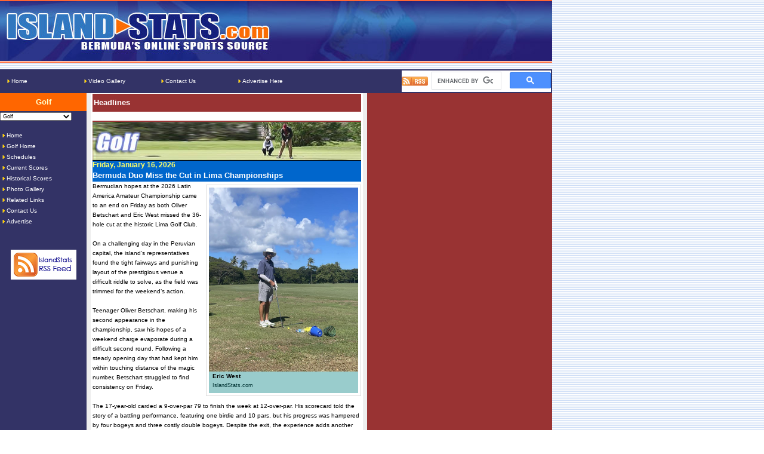

--- FILE ---
content_type: text/html
request_url: http://islandstats.com/sport.asp?sport=30&assoc=1
body_size: 53827
content:

<html xmlns:fb="http://ogp.me/ns/fb#">
<head>
<script src="misc.js"></script>
	<title>IslandStats.com - Bermuda Sports Online</title>
<META NAME=DESCRIPTION CONTENT="IslandStats.com - Bermuda Sports Online for soccer, cricket, football, softball, Bermuda sports schedules, statistics and more">
<META NAME=KEYWORDS CONTENT="bermuda sports;bermuda;sports;sporting;sport;basketball;soccer;football;softball;cricket;scores;stats;statistics;schedules;island sports;rugby;football">
<meta http-equiv="Content-Type" content="text/html; charset=iso-8859-1">
<meta name="title" content="IslandStats.com">
<link rel="stylesheet" href="layout.css" type="text/css">
<script language="JavaScript" type="text/JavaScript">
<!--
function MM_reloadPage(init) {  //reloads the window if Nav4 resized
  if (init==true) with (navigator) {if ((appName=="Netscape")&&(parseInt(appVersion)==4)) {
    document.MM_pgW=innerWidth; document.MM_pgH=innerHeight; onresize=MM_reloadPage; }}
  else if (innerWidth!=document.MM_pgW || innerHeight!=document.MM_pgH) location.reload();
}
MM_reloadPage(true);
//-->
</script>
<script type="text/javascript">

  var _gaq = _gaq || [];
  _gaq.push(['_setAccount', 'UA-10880678-1']);
  _gaq.push(['_trackPageview']);

  (function() {
    var ga = document.createElement('script'); ga.type = 'text/javascript'; ga.async = true;
    ga.src = ('https:' == document.location.protocol ? 'https://ssl' : 'http://www') + '.google-analytics.com/ga.js';
    var s = document.getElementsByTagName('script')[0]; s.parentNode.insertBefore(ga, s);
  })();

</script>
</head>

<body bgcolor="#FFFFFF" background="siteimages/bg.gif" leftmargin=0 topmargin=0 marginwidth=0 marginheight=0>

<!-- FB SDK Init -->
<div id="fb-root"></div>
<script>(function(d, s, id) {
  var js, fjs = d.getElementsByTagName(s)[0];
  if (d.getElementById(id)) {return;}
  js = d.createElement(s); js.id = id;
  js.src = "//connect.facebook.net/en_US/all.js#xfbml=1";
  fjs.parentNode.insertBefore(js, fjs);
}(document, 'script', 'facebook-jssdk'));</script>
<!-- End FB SDK Init -->
<script language="JavaScript" type="text/JavaScript">
<!--
function MM_reloadPage(init) {  //reloads the window if Nav4 resized
  if (init==true) with (navigator) {if ((appName=="Netscape")&&(parseInt(appVersion)==4)) {
    document.MM_pgW=innerWidth; document.MM_pgH=innerHeight; onresize=MM_reloadPage; }}
  else if (innerWidth!=document.MM_pgW || innerHeight!=document.MM_pgH) location.reload();
}
MM_reloadPage(true);
//-->
</script>
<script src="scripts/AC_RunActiveContent.js" type="text/javascript"></script>

<table width='925' border="0" cellpadding=0 cellspacing=0 >
<tr valign="top"><td bgcolor="#FF6633"><img src="siteimages/spacer.gif" height=2 width=780></td></tr>
  <TR>
<TD><img src="siteimages/IslandStatsLogoWeb.jpg" width="925" height="100" border="0" usemap="#maphome" /></TD>
  </TR>
  <TR>
    <TD  valign="middle" nowrap align=center height=1><img src="siteimages/spacer.gif" width=1 height=1></td>
  </TR>
<tr><td bgcolor="#FF6633"><img src="siteimages/spacer.gif" height=2 width=925></td></tr>
</TABLE>

<map name="maphome" id="maphome">
  <area shape="rect" coords="8,17,453,86" href="index.asp" />
</map>

<table border="0" cellpadding="1" cellspacing="1" width="925" >

<tr style="height:1;" >
<td colspan=3 valign="Top">
<center>

<script type="text/javascript">
<!--
function MM_goToURL() { //v3.0
  var i, args=MM_goToURL.arguments; document.MM_returnValue = false;
  for (i=0; i<(args.length-1); i+=2) eval(args[i]+".location='"+args[i+1]+"'");
}
//-->
</script>


<table width="730" border="0" cellpadding="1" cellspacing="1">
<TR><TD align="center" valign="top">
</TD></TR>
  <TR>
    <TD align="center">

	
     
</TD>
  </TR>
</table>

</center>
</td></tr>
</table>

<!-- Left Menu Start -->

<table border="0" cellpadding="1" cellspacing="1" width="925" bgcolor="#333366">
  <TR>
    <TD><table >
        <TR>
          <TD align="left"><form action='sport.asp' method='get' name='formselectsport' id='formselectsport' >
              
            </form></TD>
          <td width="125" height=17 nowrap="nowrap" bgcolor="#333366"><img src="images/tbullet.gif" width="10" height="6" alt="" border="0"><a href="index.asp?sport=0&assoc=1"><font color="#FFFFFF">Home</font></a></td>
          <td width="125" height=17 nowrap="nowrap" bgcolor="#333366"><img src="images/tbullet.gif" width="10" height="6" alt="" border="0"><a href="videogallery.asp?sport=0&assoc=1"><font color="#FFFFFF">Video Gallery</font></a></td>
          <!--      <td bgcolor="#333366" height=17 nowrap="nowrap"><img src="images/tbullet.gif" width="10" height="6" alt="" border="0"><a href="upcomingevents.asp"><font color="#FFFFFF">Upcoming Events</font></a></td> -->
          <td width="125" height=17 nowrap="nowrap" bgcolor="#333366"><img src="images/tbullet.gif" width="10" height="6" alt="" border="0"><a href="contactus.asp?&assoc=1"><font color="#FFFFFF">Contact Us</font></a></td>
          <td width="125" height=17 nowrap="nowrap" bgcolor="#333366"><img src="images/tbullet.gif" width="10" height="6" alt="" border="0"><a href="mailto:info@islandstats.com;?subject=Advertisement on IslandStats.com"><font color="#FFFFFF">Advertise Here</font></a></td>
        </TR>
      </table></TD>
    <TD align="right"><table cellspacing="0" cellpadding="0" width="250" align="right">
        <tr >
          <td align="left" bgcolor="#FFFFFF" width="50"><a href="http://www.islandstats.com/islandstats_rss.asp" target="_blank"><img src="siteimages/rss-icon.gif" alt="IslandStats.com RSS Feed" width="44" height="16" border="0" align="top" /></a></td>
          <td align="center" bgcolor="#FFFFFF" width="200"><img src="siteimages/spacer.gif" width="2">
            <script async src="https://cse.google.com/cse.js?cx=010028334859864206594:pbdiag43nxa">
</script>
<div class="gcse-searchbox-only"></div></td>
        </tr>
      </table></TD>
  </tr>
</table>

<!-- Top Menu End -->


<table width="925" height="80%" border="0" cellpadding="0" cellspacing="0" bgcolor="#EEEEEE">
  <tr>


    <td valign=top bgcolor="#333366" align=center>
      <div align=center>
        <form action='sport.asp' method='get' name='formselectsport' id='formselectsport' >
<table width="145" height="30" border="0" cellpadding="0" cellspacing="0" bgcolor="#CC6633">
<tr> 
  <td bgcolor="#FF6600"  height=25 valign=middle><div align="center"><b><font color="#FFFFCC" class="menutitle">
            Golf
  </font></b></div></td>
</tr>
</table>
<TABLE width='145' height=20 cellpadding=0 cellspacing=0 >
<tr><TD>
<table width='145' height='20' border='0' cellpadding='0' cellspacing='0'>
<TR> 
<td>
<input name="assoc" value="1" type=hidden>


  <div >
    <select name='sport' class='scores' onChange="form.submit();return document.MM_returnValue">
      <option value='0'  >Select a Sport</option>
      <option value='64'  >Bacardi National Par 3</option>
      <option value='63'  >Commonwealth Games</option>
      <option value='24'  >Athletics</option>
      <option value='19'  >Baseball</option>
      <option value='26'  >Basketball</option>
      <option value='10'  >Bowling</option>
      <option value='17'  >Cricket</option>
      <option value='39'  >Cycling</option>
      <option value='38'  >Darts-Pool-Snooker</option>
      <option value='29'  >Equestrian Events</option>
      <option value='35'  >Football</option>
      <option value='30' SELECTED >Golf</option>
      <option value='7'  >Hockey</option>
      <option value='40'  >International Games</option>
      <option value='22'  >Motor Sports</option>
      <option value='25'  >Netball</option>
      <option value='41'  >Other Sports</option>
      <option value='23'  >PowerBoats</option>
      <option value='6'  >Rugby</option>
      <option value='21'  >Sailing</option>
      <option value='2'  >Soccer</option>
      <option value='16'  >Softball</option>
      <option value='47'  >Squash</option>
      <option value='37'  >Swimming</option>
      <option value='18'  >Tennis</option>
      <option value='27'  >Track and Field</option>
      <option value='58'  >Triathlon</option>
      <option value='28'  >Volleyball</option>
      <option value='42'  >Youth Soccer</option>
    </select>
  </div>

</td>
  </tr>
<TR><TD height=1><img src="siteimages/spacer.gif" height=1 width=1><!-- Special Menu Start -->
<!-- Special Menu End --></TD></TR>

</table>
</TD></TR></TABLE>
</form>
<!-- Left Menu Start -->
<BR>


<table border="0" cellpadding="0" cellspacing="0" width="135" >
  
  <tr>
  
  <td valign="top">
  <table border="0" cellpadding="0" cellspacing="1" width="145">
    
    <tr>
      <td bgcolor="#333366" height=17><img src="images/tbullet.gif" width="10" height="6" alt="" border="0"><a href="index.asp?sport=0&assoc=1"><font color="#FFFFFF">Home</font></a></td>
    </tr>
	
    <tr>
      <td bgcolor="#333366" height=17><img src="images/tbullet.gif" width="10" height="6" alt="" border="0"><a href="sport.asp?sport=30&assoc=1"><font color="#FFFFFF">Golf Home</font></a></td>
    </tr>
    <tr>
      <td bgcolor="#333366" height=17><img src="images/tbullet.gif" width="10" height="6" alt="" border="0"><a href="eventcalendar.asp?sport=30&assoc=1"><font color="#FFFFFF">Schedules</font></a></td>
    </tr>
    <tr>
      
      <td bgcolor="#333366" height=17><img src="images/tbullet.gif" width="10" height="6" alt="" border="0"><a href="sportsscores.asp?sport=30&assoc=1&size=180"><font color="#FFFFFF">Current Scores </font></a></td>
    </tr>
    
    <tr>
      <td bgcolor="#333366" height=17><img src="images/tbullet.gif" width="10" height="6" alt="" border="0"><a href="sport_a.asp?sport=30&assoc=1"><font color="#FFFFFF">Historical Scores</font></a></td>
    </tr>
    
    <tr>
      <td bgcolor="#333366" height=17><img src="images/tbullet.gif" width="10" height="6" alt="" border="0"><a href="gallery.asp?sport=30&assoc=1"><font color="#FFFFFF">Photo Gallery</font></a></td>
    </tr>
    <tr>
      <td bgcolor="#333366" height=17><img src="images/tbullet.gif" width="10" height="6" alt="" border="0"><a href="relatedlinks.asp?sport=30&assoc=1"><font color="#FFFFFF">Related Links</font></a></td>
    </tr>
    
    <tr>
      <td bgcolor="#333366" height=17><img src="images/tbullet.gif" width="10" height="6" alt="" border="0"><a href="contactus.asp?&assoc=1"><font color="#FFFFFF">Contact Us</font></a></td>
    </tr>
    <TR>
            <td bgcolor="#333366" height=17><img src="images/tbullet.gif" width="10" height="6" alt="" border="0"><a href="mailto:info@islandstats.com; sterlin@islandstats.com?subject=Advertising Inquiry"><font color="#FFFFFF">Advertise</font></a></td>
    </TR>
    
    <tr>
      
      <td bgcolor="#333366" height="17">&nbsp;</td>
      
    </tr>
  </table>
  </td>
  
  </tr>
  
</table>
<!-- Poll Here -->
<!-- End Poll -->
<!-- Left Menu End -->
<div align="center"><a href="http://www.islandstats.com/islandstats_rss.asp" target="_blank"><img src="siteimages/islandstatsrss.jpg" alt="IslandStats.com RSS Feed" width="110" height="50" vspace="20" border="0" /></a></div>
<br>&nbsp;<br>
<!--<div align=center><img src="siteimages/best2007.jpg" alt="IslandStats.com Wins The Bermudian's Best Local Site Award for 2007" width="145" height="121"></div>-->

        <BR>
        <!-- <font color="#FFFFFF"><strong>-- Banner Space --</strong></font> <br>-->
        <!-- include file="teamdetailsframe.asp"-->
      </div></td>
      
    <td valign=top width=100%><table align="center" cellpadding=1 cellspacing=0>
        <TR>
          <TD valign=top bgcolor="#FFFFFF"><!-- <object classid="clsid:D27CDB6E-AE6D-11cf-96B8-444553540000" codebase="http://download.macromedia.com/pub/shockwave/cabs/flash/swflash.cab#version=9,0,28,0" width="455" height="70">
  <param name="movie" value="ads/brscGETREAL.swf" />
  <param name="quality" value="high" />
  <param name="wmode" value="opaque" />
  <embed src="ads/brscGETREAL.swf" quality="high" wmode="opaque" pluginspage="http://www.adobe.com/shockwave/download/download.cgi?P1_Prod_Version=ShockwaveFlash" type="application/x-shockwave-flash" width="455" height="70"></embed>
</object> -->

            <div align="center">
              
<script language="JavaScript" type="text/JavaScript">
<!--
function MM_reloadPage(init) {  //reloads the window if Nav4 resized
  if (init==true) with (navigator) {if ((appName=="Netscape")&&(parseInt(appVersion)==4)) {
    document.MM_pgW=innerWidth; document.MM_pgH=innerHeight; onresize=MM_reloadPage; }}
  else if (innerWidth!=document.MM_pgW || innerHeight!=document.MM_pgH) location.reload();
}
MM_reloadPage(true);
//-->
</script>
<Table width="450" border="0" cellpadding=2 cellspacing="0" bgcolor="#993333" >
        <TR> 
          <TD height="30" valign="middle" class="menutitle"> 
          <div align="left"><font color="#FFFFFF" style=""><b>Headlines</b></font></div></TD>
        </TR>
</TABLE>
        
<TABLE width="450" border="0" cellpadding="0" cellspacing="0">

<TR height=15> 
          <TD bgcolor="#FFFFFF"><img src="siteimages/spacer.gif" height=15 width="450"></TD>
  </TR>
        <TR height=1> 
          <TD bgcolor="#993333"><img src="siteimages/spacer.gif" height=2 width="450"></TD>
        </TR>
<tr>
	
		<TD bgcolor="#FF9933">
		
			<img src="siteimages/Golf.jpg" alt="Golf" width="450" height="64" border="0" >
        
		</TD>
	
</tr></TABLE>
<TABLE width="450" border="0" cellpadding="0" cellspacing="0" bgcolor="#0066CC">
        <TR height=1> 
          <TD width="100%"><img src="images/blackdot.gif" height=1 width="450" ></TD>
        </TR>
        <TR> 
          <TD height=15 class="vs"> 
            <div align="left"><font color="#FFFFFF"><b><font color="#FFFF66" style="" >Friday, January 16, 2026</font></b></font></div>
          </TD>
        </TR>
        <TR> 
          <TD height="20" align='center' class="headline"> 
            <div align="left"><font color="#FFFFFF" style="" ><b>Bermuda Duo Miss the Cut in Lima Championships</b></font>
			</div>
          </TD>
        </TR>

        <TR> 
          <TD align='center' class="detail" bgcolor="#FFFFFF"> 
				<div align="left"><font color="#000000" class="article">
			<div class='photoline'><img src='gallery1/istatsgolf260116.jpg' width='250'  border='0' vspace='0' hspace='0'><br><div style='width:250px'><div class='photosubtext'>Eric West<div class='photocreditit2'>IslandStats.com</div></div></div></div>Bermudian hopes at the 2026 Latin America Amateur Championship came to an end on Friday as both Oliver Betschart and Eric West missed the 36-hole cut at the historic Lima Golf Club.<br><br>On a challenging day in the Peruvian capital, the island’s representatives found the tight fairways and punishing layout of the prestigious venue a difficult riddle to solve, as the field was trimmed for the weekend’s action.<br><br>Teenager Oliver Betschart, making his second appearance in the championship, saw his hopes of a weekend charge evaporate during a difficult second round. Following a steady opening day that had kept him within touching distance of the magic number, Betschart struggled to find consistency on Friday.<br><br>The 17-year-old carded a 9-over-par 79 to finish the week at 12-over-par. His scorecard told the story of a battling performance, featuring one birdie and 10 pars, but his progress was hampered by four bogeys and three costly double bogeys. Despite the exit, the experience adds another chapter to the rising star's burgeoning international career.<br><br>Fellow Bermudian Eric West fared slightly better on the day, showing plenty of grit to sign for a 5-over-par 75. While an improvement on his opening round, it left him at 14-over-par for the tournament, well outside the cut line which eventually fell at 8-over-par.<br><br>West’s second round was an adventurous affair, characterized by an aggressive approach that yielded four birdies. However, seven bogeys and a double bogey prevented him from making the significant move required to bridge the gap.<br><br>At the other end of the leaderboard, Argentina’s Andy Schonbaum tightened his grip on the tournament. The 34-year-old followed up his opening 66 with a 2-under-par 68 to move to 6-under-par overall.<br><br>Schonbaum holds a two-shot lead over Venezuela’s Andrés Martínez Benedetti heading into the third round, with the ultimate prize of an invitation to The Masters and exemptions into The Open and the US Open awaiting Sunday’s winner.
			      </font></div>
      
          </TD>
		  
</TR></table>
        
<TABLE width="450" border="0" cellpadding="0" cellspacing="0">

</tr></TABLE>
<TABLE width="450" border="0" cellpadding="0" cellspacing="0" bgcolor="#0066CC">
        <TR height=1> 
          <TD width="100%"><img src="images/blackdot.gif" height=1 width="450" ></TD>
        </TR>
        <TR> 
          <TD height=15 class="vs"> 
            <div align="left"><font color="#FFFFFF"><b><font color="#FFFF66" style="" >Thursday, January 15, 2026</font></b></font></div>
          </TD>
        </TR>
        <TR> 
          <TD height="20" align='center' class="headline"> 
            <div align="left"><font color="#FFFFFF" style="" ><b>Mixed Day for Bermuda Golfers in LAA Championships</b></font>
			</div>
          </TD>
        </TR>

        <TR> 
          <TD align='center' class="detail" bgcolor="#FFFFFF"> 
				<div align="left"><font color="#000000" class="article">
			<div class='photoline'><img src='gallery1/istatsgolf260115.jpg' width='250'  border='0' vspace='0' hspace='0'><br><div style='width:250px'><div class='photosubtext'>Oliver Betschart<div class='photocreditit2'>IslandStats.com</div></div></div></div>Bermuda’s Oliver Betschart is firmly in contention to make the weekend at the 2026 Latin America Amateur Championship, after a battling opening round at the historic Lima Golf Club.<br><br>In a championship where the ultimate prize is a life-changing invitation to The Masters, the 17-year-old Betschart coped admirably with the undulating fairways and strategic hazards of the Peruvian layout. He carded a three-over-par 73 to finish the day tied for 32nd in the 107-man field.<br><br>Betschart’s round began with a flourish; back-to-back Birdies in his opening holes saw him briefly surge into a share of second place. Despite a slight loss of momentum, he reached the turn at one-under-par, appearing well-set to challenge the leaders.<br><br>However, the "back nine" at Lima proved a sterner test. A run of four bogeys saw the teenager slip back, eventually finishing the day with a statistical card of three birdies, nine pars, and six bogeys. Nevertheless, he remains well within the projected cut line, with the top 50 players plus ties advancing to the final two rounds.<br><br>It was a more challenging afternoon for fellow Bermudian Eric West. Making his debut in the prestigious event, the 42-year-old found the thick, parkland rough and tight tree-lines unforgiving during an opening round of nine-over-par 79.<br><br>West’s scorecard reflected a "rollercoaster" opening session, including 2 Birdies, 8 Pars, 5 Bogeys, and 3 Double Bogeys<br><br>Despite the difficult start, West showed resilience over the closing stretch and sits T80th heading into Friday. He will likely need a significant under-par round tomorrow to move into the weekend's conversation.
			      </font></div>
      
          </TD>
		  
</TR></table>
        
<TABLE width="450" border="0" cellpadding="0" cellspacing="0">

</tr></TABLE>
<TABLE width="450" border="0" cellpadding="0" cellspacing="0" bgcolor="#0066CC">
        <TR height=1> 
          <TD width="100%"><img src="images/blackdot.gif" height=1 width="450" ></TD>
        </TR>
        <TR> 
          <TD height=15 class="vs"> 
            <div align="left"><font color="#FFFFFF"><b><font color="#FFFF66" style="" >Monday, January 12, 2026</font></b></font></div>
          </TD>
        </TR>
        <TR> 
          <TD height="20" align='center' class="headline"> 
            <div align="left"><font color="#FFFFFF" style="" ><b>West & Betschart Ready for Major Opportunity in Peru</b></font>
			</div>
          </TD>
        </TR>

        <TR> 
          <TD align='center' class="detail" bgcolor="#FFFFFF"> 
				<div align="left"><font color="#000000" class="article">
			<div class='photoline'><img src='gallery1/istatsgolf260112.jpg' width='250'  border='0' vspace='0' hspace='0'><br><div style='width:250px'><div class='photosubtext'><div class='photocreditit2'>IslandStats.com</div></div></div></div>The R&A and the USGA have officially announced that the 11th Latin America Amateur Championship (LAAC) will be contested at the historic Lima Golf Club in Peru from January 15th - 18th, 2026.<br><br>Founded in 2014 by the Masters Tournament, The R&A, and the USGA, the championship serves as a premier development platform for amateur talent across South America, Central America, Mexico, and the Caribbean. For the 2026 field, the stakes remain incredibly high: the champion will receive a life-changing invitation to compete in The Masters Tournament, alongside exemptions into The Open and the U.S. Open.<br><br>Representing Bermuda in this elite field are Eric West and Oliver Betschart.<br><br>For Eric West, this marks his debut appearance in the Latin America Amateur Championship. West arrives in Peru following a strong 2025 campaign where he finished as the runner-up in the Bermuda Amateur Stroke Play Championships. A former professional on the Tour de las Americas, West regained his amateur status and has since become a regular fixture at the top of local leaderboards, including competing in the PGA Tour’s Bermuda Championship in 2024.<br><br>Teenage sensation Oliver Betschart returns for his second consecutive LAAC appearance. The 17-year-old made his debut at the 2025 championship in Buenos Aires, Argentina, where he showed flashes of brilliance despite missing the cut. Betschart carded an opening-round 74 last year—highlighted by an eagle—before eventually finishing in a tie for 66th place. He recently gained valuable international experience representing Bermuda at the Junior Pan American Games in Paraguay, where he secured a 14th-place finish.<br><br>Lima Golf Club, which celebrated its centennial in 2024, will provide a strategic parkland test for the region's best amateurs. The course will play as a par-70, 6,804-yard layout characterized by tight, tree-lined fairways and lake hazards.<br><br>The tournament has historically been a launchpad for future stars, with past competitors like Joaquín Niemann using the platform to transition to the professional elite. For West and Betschart, the 72-hole stroke-play event represents not only a chance at major championship glory but a vital step on the international amateur stage.
			      </font></div>
      
          </TD>
		  
</TR></table>
        
<TABLE width="450" border="0" cellpadding="0" cellspacing="0">

</tr></TABLE>
<TABLE width="450" border="0" cellpadding="0" cellspacing="0" bgcolor="#0066CC">
        <TR height=1> 
          <TD width="100%"><img src="images/blackdot.gif" height=1 width="450" ></TD>
        </TR>
        <TR> 
          <TD height=15 class="vs"> 
            <div align="left"><font color="#FFFFFF"><b><font color="#FFFF66" style="" >Saturday, January 10, 2026</font></b></font></div>
          </TD>
        </TR>
        <TR> 
          <TD height="20" align='center' class="headline"> 
            <div align="left"><font color="#FFFFFF" style="" ><b>Youth Star Dominates BGA Season Opener</b></font>
			</div>
          </TD>
        </TR>

        <TR> 
          <TD align='center' class="detail" bgcolor="#FFFFFF"> 
				<div align="left"><font color="#000000" class="article">
			<div class='photoline'><img src='gallery1/istatsgolf260106.jpg' width='250'  border='0' vspace='0' hspace='0'><br><div style='width:250px'><div class='photosubtext'><div class='photocreditit2'>IslandStats.com</div></div></div></div>The Bermuda Golf Association launched its 2026 campaign in spectacular fashion on Saturday, as teenager Oliver Betschart delivered a clinical performance to claim the opening Monthly Medal of the year at Tucker’s Point Club.<br><br>On a course renowned for its undulating fairways and punishing Atlantic breezes, Betschart proved to be the class of the field. The rising star carded a brilliant one-under-par 69 to secure the Men's Division title, anchoring his round with five birdies and ten pars. Despite a late double-bogey wobble, his composure ensured he remained the only player in the field to finish under par. Arman Newton pushed the leader close with a steady one-over-par 71 to take second, while a three-way tie for third saw veterans Jarryd Dillas, Johnny Bart, and Roger Brangman all finishing at four-over-par.<br><br>The Ladies Division saw a familiar face atop the podium as Tracy Burgess picked up exactly where she left off last season. Burgess carded a four-over-par 74 to secure victory, a round defined by ten pars and three birdies that kept her well clear of her nearest rivals. Morgan Lightbourne claimed the runner-up spot with a round of 85, while Darina Betschart ensured it was a successful day for the Betschart household by rounding out the podium in third.<br><br>In the Men’s Senior Division (55+), Hav Trott demonstrated his enduring quality with a gritty three-over-par 73. Trott’s card was a picture of consistency, featuring 11 pars and two birdies to fend off a high-calibre chasing pack. He finished just a single stroke ahead of former national football coach Kyle Lightbourne and Mark Ray, who both shared second place at four-over-par.<br><br>Meanwhile, the future of the sport was on full display in the Junior Division. Damian Moniz secured the first silverware of the year with a determined round of 85, marking himself as a key player to watch as the 2026 Order of Merit begins to take shape.<br><br>The BGA schedule now moves toward the Four-Ball Championships in February, with the island's elite amateurs already locked in a fierce battle for the top ranking spots.
			      </font></div>
      
          </TD>
		  
</TR></table>
        
<TABLE width="450" border="0" cellpadding="0" cellspacing="0">

</tr></TABLE>
<TABLE width="450" border="0" cellpadding="0" cellspacing="0" bgcolor="#0066CC">
        <TR height=1> 
          <TD width="100%"><img src="images/blackdot.gif" height=1 width="450" ></TD>
        </TR>
        <TR> 
          <TD height=15 class="vs"> 
            <div align="left"><font color="#FFFFFF"><b><font color="#FFFF66" style="" >Friday, January 09, 2026</font></b></font></div>
          </TD>
        </TR>
        <TR> 
          <TD height="20" align='center' class="headline"> 
            <div align="left"><font color="#FFFFFF" style="" ><b>Tucker’s Point Awaits as BGA 2026 Swings into Action</b></font>
			</div>
          </TD>
        </TR>

        <TR> 
          <TD align='center' class="detail" bgcolor="#FFFFFF"> 
				<div align="left"><font color="#000000" class="article">
			<div class='photoline'><img src='gallery1/istatsgolf260109.jpg' width='250'  border='0' vspace='0' hspace='0'><br><div style='width:250px'><div class='photosubtext'><div class='photocreditit2'>IslandStats.com</div></div></div></div>The Bermuda Golf Association (BGA) is set to launch its 2026 campaign this Saturday, January 10th, with the opening Monthly Medal of the year at the challenging Tucker’s Point Club.<br><br>As the first ranking event of the new year, the tournament offers players the chance to set an early pace in the Order of Merit, following a 2025 season defined by dominant performances and rising junior stars.<br><br>Damian Palanyandi, who has become the man to beat in the Monthly Medal series, will miss the opener. The likes of Jarryd Dillas, Oliver Betschart, and Arman Newton will be the ones looking forward to starting the year with a win.<br><br>The Men’s First Flight is expected to be a tight contest, with the likes of Mark Ray and Paul Egan looking to overturn Palanyandi’s dominance. Both players were models of consistency last year, frequently pushing the lead and securing a joint win at Belmont Hills late in the season.<br><br>In the Ladies Flight, Tracy Burgess enters the season as the clear favourite. Burgess enjoyed a trophy-laden 2025, claiming victory in nearly every BGA monthly event from Mid Ocean to Belmont. However, the emergence of teenage sensation Darina Betschart, who stunned the field with a win at Turtle Hill last February, suggests a new rivalry may be brewing at the top of the women's game.<br><br>Tucker’s Point is renowned for its undulating fairways and slick greens, which famously played host to blustery, challenging conditions during last year's January opener. With tee times scheduled to begin on Saturday morning, the field of roughly 40 golfers will be hoping the Atlantic winds stay at bay for the first 18 holes of 2026.<br><br><b>Click Here to see the</b> <a href="docs/istatsgolf260109.pdf" target="_blank"><b> Full 2026 January Monthly Medal Tee Times</b></a><br>
			      </font></div>
      
          </TD>
		  
</TR></table>
        
            </div>
           
            

            <div align="center">
              
<TABLE width="454" bgcolor="#FFFFFF" border="0" cellpadding="0" cellspacing="0" align=center>
<TR>
  <TD bgcolor="#FFFFCC">Last 75 Headlines</TD>
</TR>

        <TR>
        
          <TD class="vs"><div align="left"><font color="#000000">&nbsp;- </font><a href="sport.asp?sport=30&assoc=1&newsid=68869" target="_top"><font size="1">Bermuda Duo Miss the Cut in Lima Championships&nbsp;(1/16/2026)</font></a></div></TD>
  </tr>
    
        <TR>
        
          <TD class="vs"><div align="left"><font color="#000000">&nbsp;- </font><a href="sport.asp?sport=30&assoc=1&newsid=68858" target="_top"><font size="1">Mixed Day for Bermuda Golfers in LAA Championships&nbsp;(1/15/2026)</font></a></div></TD>
  </tr>
    
        <TR>
        
          <TD class="vs"><div align="left"><font color="#000000">&nbsp;- </font><a href="sport.asp?sport=30&assoc=1&newsid=68833" target="_top"><font size="1">West & Betschart Ready for Major Opportunity in Peru&nbsp;(1/12/2026)</font></a></div></TD>
  </tr>
    
        <TR>
        
          <TD class="vs"><div align="left"><font color="#000000">&nbsp;- </font><a href="sport.asp?sport=30&assoc=1&newsid=68814" target="_top"><font size="1">Youth Star Dominates BGA Season Opener&nbsp;(1/10/2026)</font></a></div></TD>
  </tr>
    
        <TR>
        
          <TD class="vs"><div align="left"><font color="#000000">&nbsp;- </font><a href="sport.asp?sport=30&assoc=1&newsid=68802" target="_top"><font size="1">Tucker’s Point Awaits as BGA 2026 Swings into Action&nbsp;(1/9/2026)</font></a></div></TD>
  </tr>
    
        <TR>
        
          <TD class="vs"><div align="left"><font color="#000000">&nbsp;- </font><a href="sport.asp?sport=30&assoc=1&newsid=68778" target="_top"><font size="1">Betschart Holds his Nerve to Secure top-15 Finish in Miami&nbsp;(1/6/2026)</font></a></div></TD>
  </tr>
    
        <TR>
        
          <TD class="vs"><div align="left"><font color="#000000">&nbsp;- </font><a href="sport.asp?sport=30&assoc=1&newsid=68768" target="_top"><font size="1">Betschart Remains in the Hunt after Impressive Third Round&nbsp;(1/5/2026)</font></a></div></TD>
  </tr>
    
        <TR>
        
          <TD class="vs"><div align="left"><font color="#000000">&nbsp;- </font><a href="sport.asp?sport=30&assoc=1&newsid=68709" target="_top"><font size="1">Bermuda’s Rising Star Betschart Signs with Colorado State&nbsp;(12/27/2025)</font></a></div></TD>
  </tr>
    
        <TR>
        
          <TD class="vs"><div align="left"><font color="#000000">&nbsp;- </font><a href="sport.asp?sport=30&assoc=1&newsid=68662" target="_top"><font size="1">Newton Surges to Fecchio Junior Cup Victory&nbsp;(12/19/2025)</font></a></div></TD>
  </tr>
    
        <TR>
        
          <TD class="vs"><div align="left"><font color="#000000">&nbsp;- </font><a href="sport.asp?sport=30&assoc=1&newsid=68657" target="_top"><font size="1">Johnny Bart Shines as Fecchio Junior Cup Gets Underway&nbsp;(12/18/2025)</font></a></div></TD>
  </tr>
    
        <TR>
        
          <TD class="vs"><div align="left"><font color="#000000">&nbsp;- </font><a href="sport.asp?sport=30&assoc=1&newsid=68644" target="_top"><font size="1">Fecchio Junior Cup Set for Turtle Hill Golf Club&nbsp;(12/16/2025)</font></a></div></TD>
  </tr>
    
        <TR>
        
          <TD class="vs"><div align="left"><font color="#000000">&nbsp;- </font><a href="sport.asp?sport=30&assoc=1&newsid=68594" target="_top"><font size="1">Cohasset & Hawks Ridge Fire 59s in Goodwill Final Round&nbsp;(12/10/2025)</font></a></div></TD>
  </tr>
    
        <TR>
        
          <TD class="vs"><div align="left"><font color="#000000">&nbsp;- </font><a href="sport.asp?sport=30&assoc=1&newsid=68583" target="_top"><font size="1">Goodwill Golfers Day Two Battled by Bermuda Weather&nbsp;(12/9/2025)</font></a></div></TD>
  </tr>
    
        <TR>
        
          <TD class="vs"><div align="left"><font color="#000000">&nbsp;- </font><a href="sport.asp?sport=30&assoc=1&newsid=68574" target="_top"><font size="1">Low Net Scores Dominate Opening Round of Goodwill Bermuda&nbsp;(12/8/2025)</font></a></div></TD>
  </tr>
    
        <TR>
        
          <TD class="vs"><div align="left"><font color="#000000">&nbsp;- </font><a href="sport.asp?sport=30&assoc=1&newsid=68478" target="_top"><font size="1">Augustus Clinches Gosling's Moongate Tour Title&nbsp;(11/29/2025)</font></a></div></TD>
  </tr>
    
        <TR>
        
          <TD class="vs"><div align="left"><font color="#000000">&nbsp;- </font><a href="sport.asp?sport=30&assoc=1&newsid=68469" target="_top"><font size="1">Augustus Holds Three-Stroke Lead in Championship&nbsp;(11/28/2025)</font></a></div></TD>
  </tr>
    
        <TR>
        
          <TD class="vs"><div align="left"><font color="#000000">&nbsp;- </font><a href="sport.asp?sport=30&assoc=1&newsid=68442" target="_top"><font size="1">Junior Golfers Dominate Club Championships & Challenges&nbsp;(11/25/2025)</font></a></div></TD>
  </tr>
    
        <TR>
        
          <TD class="vs"><div align="left"><font color="#000000">&nbsp;- </font><a href="sport.asp?sport=30&assoc=1&newsid=68402" target="_top"><font size="1">Down & Bart Triumph in Thanksgiving Challenge at Turtle Hill&nbsp;(11/22/2025)</font></a></div></TD>
  </tr>
    
        <TR>
        
          <TD class="vs"><div align="left"><font color="#000000">&nbsp;- </font><a href="sport.asp?sport=30&assoc=1&newsid=68337" target="_top"><font size="1">Wind-Swept Port Royal Finally Yields Maiden PGA Title&nbsp;(11/16/2025)</font></a></div></TD>
  </tr>
    
        <TR>
        
          <TD class="vs"><div align="left"><font color="#000000">&nbsp;- </font><a href="sport.asp?sport=30&assoc=1&newsid=68326" target="_top"><font size="1">Schenk & Thornberry Lead Bermuda Championship&nbsp;(11/15/2025)</font></a></div></TD>
  </tr>
    
        <TR>
        
          <TD class="vs"><div align="left"><font color="#000000">&nbsp;- </font><a href="sport.asp?sport=30&assoc=1&newsid=68317" target="_top"><font size="1">Bermuda Trio Miss Cut at Butterfield Championship&nbsp;(11/14/2025)</font></a></div></TD>
  </tr>
    
        <TR>
        
          <TD class="vs"><div align="left"><font color="#000000">&nbsp;- </font><a href="sport.asp?sport=30&assoc=1&newsid=68309" target="_top"><font size="1">Play Suspended Day One of PGA Championship&nbsp;(11/13/2025)</font></a></div></TD>
  </tr>
    
        <TR>
        
          <TD class="vs"><div align="left"><font color="#000000">&nbsp;- </font><a href="sport.asp?sport=30&assoc=1&newsid=68297" target="_top"><font size="1">Bermuda Trio Ready to Take on PGA Tour at Port Royal&nbsp;(11/12/2025)</font></a></div></TD>
  </tr>
    
        <TR>
        
          <TD class="vs"><div align="left"><font color="#000000">&nbsp;- </font><a href="sport.asp?sport=30&assoc=1&newsid=68287" target="_top"><font size="1">The Field is Set as Home Heroes Ready for PGA Tour Test&nbsp;(11/11/2025)</font></a></div></TD>
  </tr>
    
        <TR>
        
          <TD class="vs"><div align="left"><font color="#000000">&nbsp;- </font><a href="sport.asp?sport=30&assoc=1&newsid=68285" target="_top"><font size="1">Brennan Headlines Field as FedExCup Fall Race Intensifies&nbsp;(11/10/2025)</font></a></div></TD>
  </tr>
    
        <TR>
        
          <TD class="vs"><div align="left"><font color="#000000">&nbsp;- </font><a href="sport.asp?sport=30&assoc=1&newsid=68261" target="_top"><font size="1">Egan, Burgess, & Brangman Claim Monthly Medal Honours&nbsp;(11/8/2025)</font></a></div></TD>
  </tr>
    
        <TR>
        
          <TD class="vs"><div align="left"><font color="#000000">&nbsp;- </font><a href="sport.asp?sport=30&assoc=1&newsid=68145" target="_top"><font size="1">Mosquera & Lehigh Women's Golf Snatch Team Title&nbsp;(10/27/2025)</font></a></div></TD>
  </tr>
    
        <TR>
        
          <TD class="vs"><div align="left"><font color="#000000">&nbsp;- </font><a href="sport.asp?sport=30&assoc=1&newsid=68107" target="_top"><font size="1">Top-Ten Finishes Propel McDaniel Golf to Sixth at The Melee&nbsp;(10/24/2025)</font></a></div></TD>
  </tr>
    
        <TR>
        
          <TD class="vs"><div align="left"><font color="#000000">&nbsp;- </font><a href="sport.asp?sport=30&assoc=1&newsid=68095" target="_top"><font size="1">Muso's McDaniel College In The Mix After Round One&nbsp;(10/23/2025)</font></a></div></TD>
  </tr>
    
        <TR>
        
          <TD class="vs"><div align="left"><font color="#000000">&nbsp;- </font><a href="sport.asp?sport=30&assoc=1&newsid=68076" target="_top"><font size="1">Trio Crowned Champions at Junior Golf Final&nbsp;(10/21/2025)</font></a></div></TD>
  </tr>
    
        <TR>
        
          <TD class="vs"><div align="left"><font color="#000000">&nbsp;- </font><a href="sport.asp?sport=30&assoc=1&newsid=68065" target="_top"><font size="1">MacFarlane &  Newton Lead Junior Golf Championship&nbsp;(10/20/2025)</font></a></div></TD>
  </tr>
    
        <TR>
        
          <TD class="vs"><div align="left"><font color="#000000">&nbsp;- </font><a href="sport.asp?sport=30&assoc=1&newsid=68039" target="_top"><font size="1">Smart Seizes Sole Lead at Goslings Bermuda Open&nbsp;(10/18/2025)</font></a></div></TD>
  </tr>
    
        <TR>
        
          <TD class="vs"><div align="left"><font color="#000000">&nbsp;- </font><a href="sport.asp?sport=30&assoc=1&newsid=68034" target="_top"><font size="1">Smart & Knade Seize Second-Round Goslings Open Lead&nbsp;(10/17/2025)</font></a></div></TD>
  </tr>
    
        <TR>
        
          <TD class="vs"><div align="left"><font color="#000000">&nbsp;- </font><a href="sport.asp?sport=30&assoc=1&newsid=68021" target="_top"><font size="1">Leseur & Walker Share Lead at Goslings Bermuda Open&nbsp;(10/16/2025)</font></a></div></TD>
  </tr>
    
        <TR>
        
          <TD class="vs"><div align="left"><font color="#000000">&nbsp;- </font><a href="sport.asp?sport=30&assoc=1&newsid=68020" target="_top"><font size="1">Mosquera's Lehigh Takes Fourth in Quinnipiac Classic&nbsp;(10/15/2025)</font></a></div></TD>
  </tr>
    
        <TR>
        
          <TD class="vs"><div align="left"><font color="#000000">&nbsp;- </font><a href="sport.asp?sport=30&assoc=1&newsid=68007" target="_top"><font size="1">Brown Exemption to 2025 Butterfield Bermuda Championship&nbsp;(10/14/2025)</font></a></div></TD>
  </tr>
    
        <TR>
        
          <TD class="vs"><div align="left"><font color="#000000">&nbsp;- </font><a href="sport.asp?sport=30&assoc=1&newsid=68008" target="_top"><font size="1">BTA Extends Title Sponsorship of Bermuda’s PGA TOUR&nbsp;(10/14/2025)</font></a></div></TD>
  </tr>
    
        <TR>
        
          <TD class="vs"><div align="left"><font color="#000000">&nbsp;- </font><a href="sport.asp?sport=30&assoc=1&newsid=67989" target="_top"><font size="1">Muso Helps McDaniel Win Tight Mason-Dixon Classic Title&nbsp;(10/13/2025)</font></a></div></TD>
  </tr>
    
        <TR>
        
          <TD class="vs"><div align="left"><font color="#000000">&nbsp;- </font><a href="sport.asp?sport=30&assoc=1&newsid=67986" target="_top"><font size="1">Double Gold for Bermuda in CGA 4-Ball Championships&nbsp;(10/12/2025)</font></a></div></TD>
  </tr>
    
        <TR>
        
          <TD class="vs"><div align="left"><font color="#000000">&nbsp;- </font><a href="sport.asp?sport=30&assoc=1&newsid=67973" target="_top"><font size="1">Burgess & Symonds Continue Leading in the Caribbean&nbsp;(10/11/2025)</font></a></div></TD>
  </tr>
    
        <TR>
        
          <TD class="vs"><div align="left"><font color="#000000">&nbsp;- </font><a href="sport.asp?sport=30&assoc=1&newsid=67961" target="_top"><font size="1">Brilliant Burgess & Symonds Lead CGA 4-Ball Charge&nbsp;(10/10/2025)</font></a></div></TD>
  </tr>
    
        <TR>
        
          <TD class="vs"><div align="left"><font color="#000000">&nbsp;- </font><a href="sport.asp?sport=30&assoc=1&newsid=67952" target="_top"><font size="1">Regional Rivals Descend on Jamaica for 4-Ball Showdown&nbsp;(10/9/2025)</font></a></div></TD>
  </tr>
    
        <TR>
        
          <TD class="vs"><div align="left"><font color="#000000">&nbsp;- </font><a href="sport.asp?sport=30&assoc=1&newsid=67936" target="_top"><font size="1">Triumph for Haddrell & Prodigies Secure PGA Tour Spots&nbsp;(10/8/2025)</font></a></div></TD>
  </tr>
    
        <TR>
        
          <TD class="vs"><div align="left"><font color="#000000">&nbsp;- </font><a href="sport.asp?sport=30&assoc=1&newsid=67925" target="_top"><font size="1">Triple Threat at the Top of Butterfield Bermuda Local Qualifier&nbsp;(10/7/2025)</font></a></div></TD>
  </tr>
    
        <TR>
        
          <TD class="vs"><div align="left"><font color="#000000">&nbsp;- </font><a href="sport.asp?sport=30&assoc=1&newsid=67932" target="_top"><font size="1">Muso Climbs Leaderboard at West Pines Collegiate&nbsp;(10/7/2025)</font></a></div></TD>
  </tr>
    
        <TR>
        
          <TD class="vs"><div align="left"><font color="#000000">&nbsp;- </font><a href="sport.asp?sport=30&assoc=1&newsid=67921" target="_top"><font size="1">Muso T33rd Opening Day of West Pines Collegiate Open&nbsp;(10/6/2025)</font></a></div></TD>
  </tr>
    
        <TR>
        
          <TD class="vs"><div align="left"><font color="#000000">&nbsp;- </font><a href="sport.asp?sport=30&assoc=1&newsid=67909" target="_top"><font size="1">Betschart & MacFarlane Crowned Mixed Foursomes Champions&nbsp;(10/5/2025)</font></a></div></TD>
  </tr>
    
        <TR>
        
          <TD class="vs"><div align="left"><font color="#000000">&nbsp;- </font><a href="sport.asp?sport=30&assoc=1&newsid=67895" target="_top"><font size="1">Dillas & Down Lead Tight Race at Turtle Hill&nbsp;(10/4/2025)</font></a></div></TD>
  </tr>
    
        <TR>
        
          <TD class="vs"><div align="left"><font color="#000000">&nbsp;- </font><a href="sport.asp?sport=30&assoc=1&newsid=67882" target="_top"><font size="1">Hopes Renewed as Championship Qualifier Confirms Tee Times&nbsp;(10/3/2025)</font></a></div></TD>
  </tr>
    
        <TR>
        
          <TD class="vs"><div align="left"><font color="#000000">&nbsp;- </font><a href="sport.asp?sport=30&assoc=1&newsid=67877" target="_top"><font size="1">Muso’s McDaniel Settles for Third at Northeast Elite&nbsp;(10/2/2025)</font></a></div></TD>
  </tr>
    
        <TR>
        
          <TD class="vs"><div align="left"><font color="#000000">&nbsp;- </font><a href="sport.asp?sport=30&assoc=1&newsid=67867" target="_top"><font size="1">McDaniel Leads Northeast Elite as Muso Shoots Career-Low 70&nbsp;(10/1/2025)</font></a></div></TD>
  </tr>
    
        <TR>
        
          <TD class="vs"><div align="left"><font color="#000000">&nbsp;- </font><a href="sport.asp?sport=30&assoc=1&newsid=67855" target="_top"><font size="1">Mosquera Impresses on Debut at Autumn Harvest&nbsp;(9/30/2025)</font></a></div></TD>
  </tr>
    
        <TR>
        
          <TD class="vs"><div align="left"><font color="#000000">&nbsp;- </font><a href="sport.asp?sport=30&assoc=1&newsid=67845" target="_top"><font size="1">Butterfield Bermuda Championship Local Qualifier Rescheduled&nbsp;(9/29/2025)</font></a></div></TD>
  </tr>
    
        <TR>
        
          <TD class="vs"><div align="left"><font color="#000000">&nbsp;- </font><a href="sport.asp?sport=30&assoc=1&newsid=67802" target="_top"><font size="1">Butterfield & Mastercard Bring Experiences to Championship&nbsp;(9/25/2025)</font></a></div></TD>
  </tr>
    
        <TR>
        
          <TD class="vs"><div align="left"><font color="#000000">&nbsp;- </font><a href="sport.asp?sport=30&assoc=1&newsid=67767" target="_top"><font size="1">Sherlock Jr. Claims Johnnie Walker Classic Title&nbsp;(9/21/2025)</font></a></div></TD>
  </tr>
    
        <TR>
        
          <TD class="vs"><div align="left"><font color="#000000">&nbsp;- </font><a href="sport.asp?sport=30&assoc=1&newsid=67750" target="_top"><font size="1">Sherlock Jr. Takes Command at Ocean View after stunning 65&nbsp;(9/20/2025)</font></a></div></TD>
  </tr>
    
        <TR>
        
          <TD class="vs"><div align="left"><font color="#000000">&nbsp;- </font><a href="sport.asp?sport=30&assoc=1&newsid=67742" target="_top"><font size="1">Cleveland County to Host Memorial Golf Tournament&nbsp;(9/19/2025)</font></a></div></TD>
  </tr>
    
        <TR>
        
          <TD class="vs"><div align="left"><font color="#000000">&nbsp;- </font><a href="sport.asp?sport=30&assoc=1&newsid=67743" target="_top"><font size="1">Top Golfers Set for Johnnie Walker Classic&nbsp;(9/19/2025)</font></a></div></TD>
  </tr>
    
        <TR>
        
          <TD class="vs"><div align="left"><font color="#000000">&nbsp;- </font><a href="sport.asp?sport=30&assoc=1&newsid=67717" target="_top"><font size="1">Ocean View Golf Course Prepares for Johnnie Walker Classic&nbsp;(9/16/2025)</font></a></div></TD>
  </tr>
    
        <TR>
        
          <TD class="vs"><div align="left"><font color="#000000">&nbsp;- </font><a href="sport.asp?sport=30&assoc=1&newsid=67713" target="_top"><font size="1">Pearman Tops Moongate Tour Order of Merit&nbsp;(9/15/2025)</font></a></div></TD>
  </tr>
    
        <TR>
        
          <TD class="vs"><div align="left"><font color="#000000">&nbsp;- </font><a href="sport.asp?sport=30&assoc=1&newsid=67690" target="_top"><font size="1">Trio Shares Victory at Gosling's Moongate Tour&nbsp;(9/13/2025)</font></a></div></TD>
  </tr>
    
        <TR>
        
          <TD class="vs"><div align="left"><font color="#000000">&nbsp;- </font><a href="sport.asp?sport=30&assoc=1&newsid=67692" target="_top"><font size="1">Team 'Wrong Hole' Clinches Early Season Glory in BGA Opener&nbsp;(9/13/2025)</font></a></div></TD>
  </tr>
    
        <TR>
        
          <TD class="vs"><div align="left"><font color="#000000">&nbsp;- </font><a href="sport.asp?sport=30&assoc=1&newsid=67680" target="_top"><font size="1">Leseur Leads Charge as Moongate Tour returns to Ocean View&nbsp;(9/12/2025)</font></a></div></TD>
  </tr>
    
        <TR>
        
          <TD class="vs"><div align="left"><font color="#000000">&nbsp;- </font><a href="sport.asp?sport=30&assoc=1&newsid=67665" target="_top"><font size="1">Augustus Finishes T58 at Leatherhead Classic&nbsp;(9/10/2025)</font></a></div></TD>
  </tr>
    
        <TR>
        
          <TD class="vs"><div align="left"><font color="#000000">&nbsp;- </font><a href="sport.asp?sport=30&assoc=1&newsid=67654" target="_top"><font size="1">Augustus Starts Strong at Leatherhead Classic&nbsp;(9/9/2025)</font></a></div></TD>
  </tr>
    
        <TR>
        
          <TD class="vs"><div align="left"><font color="#000000">&nbsp;- </font><a href="sport.asp?sport=30&assoc=1&newsid=67620" target="_top"><font size="1">Butterfield Bermuda Championship Local Qualifier Announced&nbsp;(9/5/2025)</font></a></div></TD>
  </tr>
    
        <TR>
        
          <TD class="vs"><div align="left"><font color="#000000">&nbsp;- </font><a href="sport.asp?sport=30&assoc=1&newsid=67608" target="_top"><font size="1">Bermuda Five Forts Concludes Summer Junior League&nbsp;(9/4/2025)</font></a></div></TD>
  </tr>
    
        <TR>
        
          <TD class="vs"><div align="left"><font color="#000000">&nbsp;- </font><a href="sport.asp?sport=30&assoc=1&newsid=67613" target="_top"><font size="1">Weather Wins as Augustus Finishes Agadir Invitational&nbsp;(9/4/2025)</font></a></div></TD>
  </tr>
    
        <TR>
        
          <TD class="vs"><div align="left"><font color="#000000">&nbsp;- </font><a href="sport.asp?sport=30&assoc=1&newsid=67604" target="_top"><font size="1">Augustus’ Invitational First Round Suspended&nbsp;(9/3/2025)</font></a></div></TD>
  </tr>
    
        <TR>
        
          <TD class="vs"><div align="left"><font color="#000000">&nbsp;- </font><a href="sport.asp?sport=30&assoc=1&newsid=67591" target="_top"><font size="1">Butterfield Bermuda Championship Tickets on Sale&nbsp;(9/2/2025)</font></a></div></TD>
  </tr>
    
        <TR>
        
          <TD class="vs"><div align="left"><font color="#000000">&nbsp;- </font><a href="sport.asp?sport=30&assoc=1&newsid=67578" target="_top"><font size="1">Muso Helps McDaniel College Finish 2nd in Debut Invite&nbsp;(8/31/2025)</font></a></div></TD>
  </tr>
    
        <TR>
        
          <TD class="vs"><div align="left"><font color="#000000">&nbsp;- </font><a href="sport.asp?sport=30&assoc=1&newsid=67550" target="_top"><font size="1">Newton Concludes Canadian Campaign with Solid Finish&nbsp;(8/28/2025)</font></a></div></TD>
  </tr>
    
        <TR>
        
          <TD class="vs"><div align="left"><font color="#000000">&nbsp;- </font><a href="sport.asp?sport=30&assoc=1&newsid=67551" target="_top"><font size="1">Golfers Celebrate Two Division Wins at Amateur Championships&nbsp;(8/28/2025)</font></a></div></TD>
  </tr>
    
        <TR>
        
          <TD class="vs"><div align="left"><font color="#000000">&nbsp;- </font><a href="sport.asp?sport=30&assoc=1&newsid=67540" target="_top"><font size="1">Bermuda Juniors Compete Locally & Abroad&nbsp;(8/27/2025)</font></a></div></TD>
  </tr>
    
        <TR>
        
          <TD class="vs"><div align="left"><font color="#000000">&nbsp;- </font><a href="sport.asp?sport=30&assoc=1&newsid=67541" target="_top"><font size="1">Golfers Shine on Day Three of World Amateur Championships&nbsp;(8/27/2025)</font></a></div></TD>
  </tr>
    
</table>
    
            </div>
            <!-- include file="meetdetails_allframe.asp"-->
          </td>
        </TR>
      </TABLE></TD>

    <td valign=top bgcolor="#993333" ><div align="center">
        
<!-- <strong><a href="pbpcricket.asp?gameid=5729&period=4" target="_blank"><font color="#FFFFFF">** Click Here for the Play By Play<br>
Bermuda Vs.<br>
Scotland</font></a></strong><br>
<br> -->

        <img src="siteimages/spacer.gif" width=310 height=2>
        <!--<a href="ads/bipm_ad_rg.pdf" target="_blank"><img src="ads/bipm_ad_rg_sm.jpg" width="300" height="300" border="0" /></a><br />-->


<br />
<img src='siteimages/spacer.gif' height=55 width=1><br>
<BR />
<br /> 


 <img src='siteimages/spacer.gif' height=55 width=1><br>


        <!--include file="meetdetailsframe.asp"-->
        <BR>
        <!-- Here -->
      </div></td>
            
  </tr>
</table>

<TABLE width=925 border="0" align="left" cellpadding="0" cellspacing="0">
  <TR>
    <TD width='100%'><TABLE width='925' border=0 cellpadding=0 cellspacing=0 bgcolor="#EEEEEE">
        <tr bgcolor="#FF6600" valign="middle">
          <td width='100%' colspan=2 height="22"><div align="left"><font color="#FFFFFF"><b> IslandStats.com - Bermuda's Online Sports Source</b></font></div></td>
        </tr>
        <TR valign=bottom height=5>
          <TD align=left colspan=2 width='100%' valign="top">&nbsp;</TD>
        </TR>
        <TR valign=bottom>
          <TD align=left width='50%' valign="top"><FONT class="credits"> &copy;&nbsp;Copyright IslandStats.com</FONT></TD>
          <TD align=left width='50%' valign="top"><div align="right"><font class="credits"></font></div></TD>
        </TR>
        <TR valign=bottom height=5>
          <TD align=left colspan=2 width='100%' valign="top">&nbsp;</TD>
        </TR>
      </TABLE>
  </td>
  </TR>
</table>

<br /><br />


<div id="Layer2" style="position:absolute; width:210px; height:115px; z-index:-1; top: 2; left: 926;">
  
  <!-- include file="scorestoday17.asp"-->
</div>

</body>
</html>


--- FILE ---
content_type: text/css
request_url: http://islandstats.com/layout.css
body_size: 5380
content:
form {margin: 0px 0px 0px 0px; }
.tablebg_right { background-color: #FFFFCC}
td {  font-family: Verdana, Arial, Helvetica, sans-serif; font-size: 10px}
a {  font-family: Verdana, Arial, Helvetica, sans-serif; text-decoration: none; color: #000066}
a:hover { font-family: Verdana, Arial, Helvetica, sans-serif; font-weight: normal; text-decoration: underline; color: #000066}
a:link { font-family: Verdana, Arial, Helvetica, sans-serif; text-decoration: none ; color: #000066}
.white:active { ; font-family: Verdana, Arial, Helvetica, sans-serif; color: #FFFFFF; text-decoration: none; font-weight: bold}
.white:visited { ; font-family: Verdana, Arial, Helvetica, sans-serif ; text-decoration: none ; color: #FFFFFF; font-weight: bold}
.white:hover { font-family: Verdana, Arial, Helvetica, sans-serif; text-decoration: none; color: #FFFFFF; font-weight: bold}
.td9 {  font-family: Verdana, Arial, Helvetica, sans-serif; font-size: 10pt}
.article { font-family: Verdana, Arial, Helvetica, sans-serif; font-size: 10px; line-height: 12pt}
.mobilearticle { font-family: Verdana, Arial, Helvetica, sans-serif; font-size:25pt}
.scores { font-family: Geneva, Arial, Helvetica, sans-serif; font-size: 9px}
input {  font-family: Verdana, Arial, Helvetica, sans-serif; font-size: 9pt}
.cal {    FONT-SIZE: 10pt;    COLOR: black;    FONT-FAMILY: arial, Helvetica;}
.calbold {    FONT-SIZE: 10pt;    COLOR: white;    background: #CC3300;    FONT-FAMILY: Verdana, Arial, Helvetica, sans-serif;; font-weight: bold}.maintmenu {  font-family: Verdana, Arial, Helvetica, sans-serif; font-size: 10pt; color: #FFFFFF}
.button {  font-family: Verdana, Arial, Helvetica, sans-serif; font-size: 9pt; background-color: #6699CC; font-weight: bold; color: #FFFFFF}
.listbox {  font-family: Verdana, Arial, Helvetica, sans-serif}

  TD.NON {font-family :Tahoma, Verdana, Arial; font-size :12px; color :#C0C0C0; font-weight :normal;}
  TD.TOP {font-family :Tahoma, Verdana, Arial; font-size :12px; color :#0000FF; font-weight :bold;}
  TD.Some {font-family :Tahoma, Verdana, Arial; font-size :12px; color :#000000; font-weight :normal;}

  A.NOEVENT:Link {font-family :Tahoma, Verdana, Arial; font-size :12px; color :#000000; font-weight :normal; text-decoration: none;}
  A.NOEVENT:Visited {font-family :Tahoma, Verdana, Arial; font-size :12px; color :#000000; font-weight :normal; text-decoration: none;}

  A.EVENT:Link {font-family :Tahoma, Verdana, Arial; font-size :12px; color :#000000; font-weight :bold; text-decoration: none;}
  A.EVENT:Visited {font-family :Tahoma, Verdana, Arial; font-size :12px; color :#000000; font-weight :bold; text-decoration: none;}

  A.NORMAL:Link {font-family :Verdana, Arial; font-size :12px; color :#0000FF; font-weight :normal; text-decoration: none;}
  A.NORMAL:Visited {font-family :Verdana, Arial; font-size :12px; color :#0000FF; font-weight :normal; text-decoration: none;}
.eventsmall {  font-family: Verdana, Arial, Helvetica, sans-serif; font-size: 7pt}
.today { font-family :Tahoma, Verdana, Arial; font-size :12px; font-weight :bold; ; background-color: #FFFFEE}
.menu {  font-family: Verdana, Arial, Helvetica, sans-serif; font-size: 8pt; color: #FFFFFF}
.menutitle {  font-family: Arial, Helvetica, sans-serif; font-size: 10pt}
.vs {
	font-family: Geneva, Arial, Helvetica, sans-serif;
	font-size: 9pt;
	color: #FFFFFF;
}
.headline {  font-family: Verdana, Arial, Helvetica, sans-serif; font-size: 10pt; font-weight: bold}
.detail {  font-family: Verdana, Arial, Helvetica, sans-serif; font-size: 10px; line-height: 14px}
.mobiledetail {  font-family: Verdana, Arial, Helvetica, sans-serif; font-size:25pt;}
.imgborder {  border: thin #FFFFFF solid}
.white:link { ; font-family: Verdana, Arial, Helvetica, sans-serif ; text-decoration: none ; color: #FFFFFF ; font-weight: bold}
th {
	font-family: Verdana, Arial, Helvetica, sans-serif;
	font-size: 10px;
	font-weight: bold;
	text-align: left;
}
.vs2 {

	font-family: Geneva, Arial, Helvetica, sans-serif;
	font-size: 14pt;
	color: #FFFFFF;
}
.latehead {
font-family: Verdana, Arial, Helvetica, sans-serif; font-size: 11px; font-weight: bold
}

.photolinel {
	font-family: Verdana, sans-serif;
	font-size: 10px;
	line-height: 12px;
	color: #999999;
	padding:4px 4px 0px 4px;
	/*width: 204px; */
	border: 1px solid #ddd;
	float: left;
	margin: 5px 0px 0px 5px;
}
.photoline {
	font-family: Verdana, sans-serif;
	font-size: 10px;
	line-height: 12px;
	color: #999999;
	padding:4px 4px 0px 4px;
	/*width: 204px; */
	border: 1px solid #ddd;
	float: right;
	margin: 5px 0px 0px 5px;
}
.photocredit {
	font-family: Verdana, sans-serif;
	font-size: 9px;
	line-height: 12px;
	font-weight: normal;
	color: #003333;
	margin: 2px 0px 0px 0px;
	background: #99CCCC;
}
.photocreditit2 {
	text-align: left;
	font-family: Verdana, sans-serif;
	font-size: 9px;
	line-height: 12px;
	font-weight: normal;
	color: #003333;
	margin: 0px 0px 0px 0px;
	padding: 2px 1px 1px 0px;
	background: #99CCCC;
}
.photosubtext {
	font-family: Verdana, sans-serif;
	font-size: 10px;
	line-height: 15px;
	font-weight: bold;
	color: #000000;
	background: #99CCCC;
	margin-bottom: 4px;
	margin-top: 0px;
	padding: 0px 6px 6px;
}.NewsTitle {
	font-family: Arial, Helvetica, sans-serif;
	font-size: 10pt;
	color: #ff6600;
}


--- FILE ---
content_type: application/x-javascript
request_url: http://islandstats.com/misc.js
body_size: 935
content:
function adjustIFrameSize (iframeWindow) {
  if (iframeWindow.document.height) {
    var iframeElement = parent.document.getElementById
(iframeWindow.name);
    iframeElement.style.height = (iframeWindow.document.height + 2) + 'px';
    iframeElement.style.width = (iframeWindow.document.width + 1) + 'px';
  }
  else if (document.all) {
    var iframeElement = parent.document.all[iframeWindow.name];
    if (iframeWindow.document.compatMode &&
        iframeWindow.document.compatMode != 'BackCompat') 
    {
      iframeElement.style.height = 
iframeWindow.document.documentElement.scrollHeight + 2 + 'px';
      iframeElement.style.width = 
iframeWindow.document.documentElement.scrollWidth + 2 + 'px';
    }
    else {
      iframeElement.style.height = 
iframeWindow.document.body.scrollHeight + 2 + 'px';
      iframeElement.style.width = 
iframeWindow.document.body.scrollWidth + 2 + 'px';
    }
  }
}
